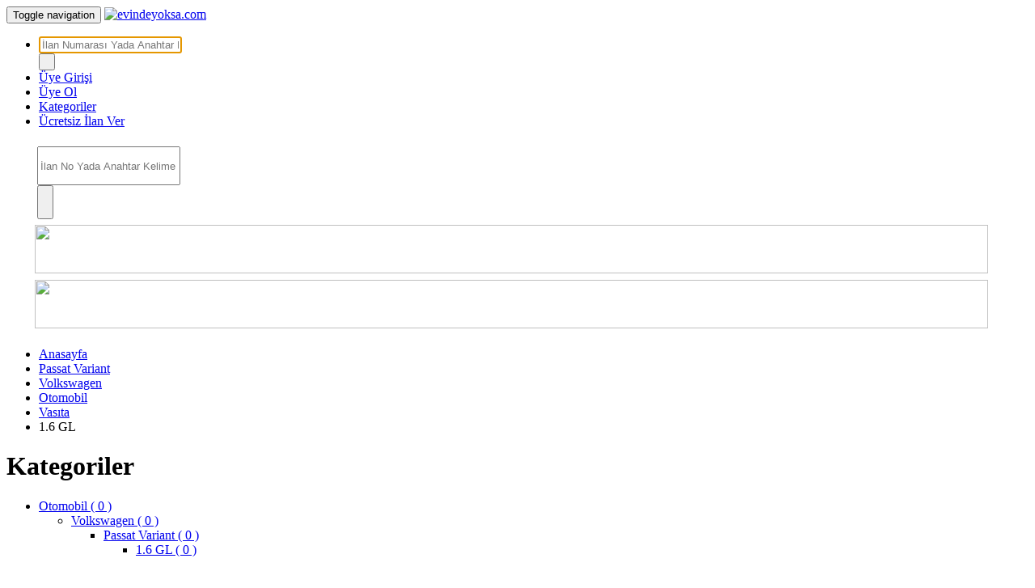

--- FILE ---
content_type: text/html; charset=UTF-8
request_url: https://www.evindeyoksa.com/1-6-gl-kategorino-10853.html
body_size: 6949
content:
<!DOCTYPE html>
<html>
<head>
<meta name="rating" content="general"/>
<meta name="robots" content="index, follow"/>
<meta name="revisit-after" content="1 Days"/>
<meta name="viewport" content="width=device-width, initial-scale=1">
<meta http-equiv="Content-Type" content="text/html; charset=utf-8" />
<meta id="Content-Language" http-equiv="Content-Language" content="tr"/>
<title>1.6 GL </title>
<meta name="description" content="1.6 GL " />
<meta name="keywords" content="1.6 GL " />
<link rel="canonical" href="http://www.evindeyoksa.com/1-6-gl-kategorino-10853.html"/>
<meta property="og:title" content="1.6 GL " />
<meta property="og:type" content="article" />
<meta property="og:url" content="http://www.evindeyoksa.com/1-6-gl-kategorino-10853.html" />
<meta property="og:description" content="" />
<meta property="og:site_name" content="1.6 GL " />
<meta property="og:image" content="/uploads/ilanver-fb.jpg" />
<meta name="fb:app_id" content="1607278422691956">
<link rel="stylesheet" href="assets/css/bootstrap.min.css">
<link rel="stylesheet" href="assets/css/bootstrap-theme.min.css">
<link rel="stylesheet" href="assets/css/bootstrap.min.css">
<link rel="stylesheet" href="assets/css/font-awesome.min.css" />
<link href="assets/css/menu3d.min.css" rel="stylesheet" media="screen, projection" />
<link href="assets/css/animate.css" rel="stylesheet" type="text/css" />
<link rel="stylesheet" href="assets/css/style.php">
<script src="assets/js/jquery.min.js" type="text/javascript"></script>
<script src="assets/js/jquery-1.11.3.min.js"></script>
<script> var touchstart=((document.ontouchstart!==null)?'click':'touchstart'); </script>
<script src="assets/js/bootstrap.min.js"></script>
<script src="assets/scripts/jquery.bootstrap.newsbox.js" type="text/javascript"></script>
<script src="assets/js/main.js" type="text/javascript"></script>
<script src="assets/js/jquery.plugin.js"></script>
<script src="assets/js/jquery.countdown.js"></script>
<script src="assets/js/jquery.countdown-tr.js"></script>
<script src="assets/js/fileinput.js" type="text/javascript"></script>
<link rel="stylesheet" href="assets/js/jquery.countdown.css">
<style type="text/css">
#defaultCountdown {
width: 240px;
height: 45px;
}
#translate {
}
</style>




</head>
<body>



<nav class="navbar navbar-default navbar-static-top" style="margin-bottom: 5px !important; ">
<div class="container">
<div class="navbar-header">
<button type="button" class="navbar-toggle collapsed" data-toggle="collapse" data-target="#navbar" aria-expanded="false" aria-controls="navbar"> <span class="sr-only">Toggle navigation</span> <span class="icon-bar"></span> <span class="icon-bar"></span> <span class="icon-bar"></span> </button>
<style type="text/css">
.mylogo{
width: 260px !important;
height: 61px !important;
}
@media screen and (max-width: 480px) {
.mylogo{
width: 260px !important;
height: 61px !important;
}
}
.clear{
clear: both;
}
.list-unstyled {
padding-left: 0;
list-style: none;
float: right;
}
.list-inline li {
display: inline-block;
}
.list-inline a{
background-color: #fff !important; 
padding: 0px !important;
}
.list-inline a:hover{
background-color: #fff !important; 
}
/*---- Genral classes end -------*/
/*Change icons size here*/
.social-icons .fa {
font-size: 1em;
}
/*Change icons circle size and color here*/
.social-icons .fa {
width: 30px;
height: 30px;
line-height: 30px;
text-align: center;
color: #FFF;
color: rgba(255, 255, 255, 0.8);
-webkit-transition: all 0.3s ease-in-out;
-moz-transition: all 0.3s ease-in-out;
-ms-transition: all 0.3s ease-in-out;
-o-transition: all 0.3s ease-in-out;
transition: all 0.3s ease-in-out;
}
.social-icons.icon-circle .fa{ 
border-radius: 50%;
}
.social-icons.icon-rounded .fa{
border-radius:5px;
}
.social-icons.icon-flat .fa{
border-radius: 0;
}
.social-icons .fa:hover, .social-icons .fa:active {
color: #FFF;
-webkit-box-shadow: 1px 1px 3px #333;
-moz-box-shadow: 1px 1px 3px #333;
box-shadow: 1px 1px 3px #333; 
}
.social-icons.icon-zoom .fa:hover, .social-icons.icon-zoom .fa:active { 
-webkit-transform: scale(1.1);
-moz-transform: scale(1.1);
-ms-transform: scale(1.1);
-o-transform: scale(1.1);
transform: scale(1.1); 
}
.social-icons.icon-rotate .fa:hover, .social-icons.icon-rotate .fa:active { 
-webkit-transform: scale(1.1) rotate(360deg);
-moz-transform: scale(1.1) rotate(360deg);
-ms-transform: scale(1.1) rotate(360deg);
-o-transform: scale(1.1) rotate(360deg);
transform: scale(1.1) rotate(360deg);
}
.social-icons .fa-facebook,.social-icons .fa-facebook-square{background-color:#3C599F;}  
.social-icons .fa-google-plus,.social-icons .fa-google-plus-square{background-color:#CF3D2E;} 
.social-icons .fa-twitter,.social-icons .fa-twitter-square{background-color:#32CCFE;} 
.leftdetails{
float: left;
}
.rightdetails{
float: right;
}
.righttel{
float: right;
font-size: 18px;
}
.righttel a {
background-color: #fff !important;
color: black !important;
}
.righttel a:hover {
background-color: #fff !important;
}
.rightemail{
float: right;
font-size: 18px;
padding-right: 15px;
}
.rightemail a {
background-color: #fff !important;
color: black !important;
}
.rightemail a:hover {
background-color: #fff !important;
}
</style>
<a class="navbar-brand" href="/" style="width:; margin-left:0px !important; padding:0px !important; padding-top:20px !important"><img src="uploads/WhatsAppZImageZ2025-11-23ZatZ13.14.16.jpeg" alt="evindeyoksa.com" class="mylogo"></a></div>
<div id="navbar" class="navbar-collapse collapse navbar-right toplink">
<ul class="nav navbar-nav">
<li id="searchbar" class="visible-lg">
<form id="search_form" class="navbar-form navbar-left navbar-input-group " role="search" action="arama.html" method="post">
<div class="input-group">
<div class="form-group">
<input name="q" type="text" autofocus class="form-control input-lg arama-edit" placeholder="İlan Numarası Yada Anahtar Kelime" value="">
</div>
<span class="input-group-btn">
<button type="submit" class="btn btn-primary arama-buton"> <i class="fa fa-search"></i> &nbsp; </button>
</span> </div>
</form>
</li>

<li><a href="uyegirisi.html" class="gri"><i class="fa fa-lock fa-lg"></i> Üye Girişi</a></li>
<li ><a href="uyeol.html" class="gri"><i class="fa fa-user-plus fa-lg"></i> Üye Ol</a></li>

<li class="dropdown hidden-lg"> <a href="#" class="dropdown-toggle" data-toggle="dropdown" role="button" aria-haspopup="true" aria-expanded="false">Kategoriler <span class="glyphicon glyphicon-menu-down ga pull-right"></span></a>
<ul class="dropdown-menu toplink2"></ul>
</li>
<li><a href="uyegirisi.html"><i class="fa fa-hand-o-right fa-lg"></i> Ücretsiz İlan Ver</a></li>
</ul>
</div>
</div>
<div class="topmenu site-rengi"> </div>
</nav>
<div class="dropdown hidden-lg">



<table width="95%" border="0" align="center">

  <tr>

    <td><table width="100%" border="0" align="center">

  <tr>

    <td>


<form id="search_form" class="navbar-form navbar-left navbar-input-group " role="search" action="arama.html" method="post">



            <div class="input-group">



              <div class="form-group">



                <input name="q" type="text" style="height: 42px; font-size: 13px; padding-right: 3px;" class="form-control" placeholder="İlan No Yada Anahtar Kelime" autofocus >



              </div>

 <span class="input-group-btn" style="height: 37px;">



 <button type="submit" class="btn btn-primary arama-buton" style="height: 42px; padding-top: 7px; padding-bottom: 10px;"> <i class="fa fa-search"></i>&nbsp;             



             </button>



              </span>



              <span class="input-group-btn"> </span>



               </div>



          </form>

</td>

  </tr>

</table></td>

  </tr>

  <tr>

    <td><div align="center"><a href="uyegirisi.html"><img src="/uploads/9m-ZBq.gif" width="100%" height="60px"></i> </a></div></td>

  </tr>
    <td><div align="center"><a href="https://play.google.com/store/apps/details?id=com.cixgo.app" target="_blank"><img src="/uploads/androidapp.png" width="100%" height="60px"></a></i> </div></td>

    <td></td>

  </tr>

</table>

</div>

<div class="container">
<ul class="breadcrumb">
	<li><a href="index.php">Anasayfa</a></li>
	<li><a href="passat-variant-kategorino-968.html">Passat Variant </a></li><li><a href="volkswagen-kategorino-375.html">Volkswagen</a></li><li><a href="otomobil-kategorino-289.html">Otomobil</a></li><li><a href="vasita-kategorino-288.html">Vasıta</a></li>
	<li>1.6 GL </li>
</ul>
</div><div class="container main">

  <div class="row">
    <div class="col-sm-12 col-md-4 col-lg-3" >

<div class="panel panel-default">
<div class="panel-heading">
<h1 class="title"><i class="fa fa-list"></i> Kategoriler</h1>
</div>
<div class="panel-body">



<ul class="kategoriler" id="bodyDiv">

<li><a href="otomobil-kategorino-289.html " title="Otomobil">Otomobil ( 0 )</a>		<ul class="kategoriler2"><li><a href="volkswagen-kategorino-375.html " title="Volkswagen">Volkswagen ( 0 )</a><ul class="kategoriler2"><li><a href="passat-variant-kategorino-968.html " title="Passat Variant ">Passat Variant  ( 0 )</a><ul class="kategoriler2"><li><a href="1-6-gl-kategorino-10853.html " title="1.6 GL ">1.6 GL  ( 0 )</a><ul class="kategoriler2"></ul></li></ul></li></ul></li></ul></li>
</ul>





</div>
</div>
﻿<script>

sehirler_x();
ilceler_x();
mahallex_x();

function mahallex_x(mid){
  var e = $("#ilce").val();
  $.post('systems/kategori/mahalle.php',{id:mid},function(output){
    $("#mahalle option").remove();
    $("#mahalle").append(output);
    $("#mahalle").val();
  });
}


function sehirler_x(mid){
  var e = $("#ulke").val();
  $.post('systems/kategori/il.php',{id:mid},function(output){
    $("#sehir option").remove();
    $("#sehir").append(output);
    $("#sehir").val();

  });

}


function ilceler_x(mid){
  var e = $("#sehir").val();
  $.post('systems/kategori/ilce.php',{id:mid},function(output){
    $("#ilce option").remove();
    $("#ilce").append(output);
    $("#ilce").val();
  });
}


  function ulkeler(){

  var e = $("#a3ulke").val();

  $.post('systems/kategori/il.php',{id:e},function(output){
 
    $("#a3il option").remove();

    $("#a3il").append(output);

  }); 

}

function mahallex(){
	var e = $("#ilce").val();
	$.post('systems/kategori/mahalle.php',{id:e},function(output){
		$("#mahalle option").remove();
		$("#mahalle").append(output);
	});
}


function sehirler(){
  var e = $("#ulke").val();
  $.post('systems/kategori/il.php',{id:e},function(output){
    $("#sehir option").remove();
    $("#sehir").append(output);
  });
}

function ilceler(){
	var e = $("#sehir").val();
	$.post('systems/kategori/ilce.php',{id:e},function(output){
		$("#ilce option").remove();
		$("#ilce").append(output);
	});
}


</script>

<div class="panel panel-default">
  <div class="panel-heading">
    <h3 class="title"><i class="fa fa-filter"></i> Aramanızı Daraltın</h3>
  </div>
  <div class="panel-body">
        <form action="1-6-gl-kategorino-10853.html" method="get" enctype="application/x-www-form-urlencoded">
      <input type="hidden" name="sayfa" value="kategorigoruntule" />
      <label>Fiyat Aralığı</label>
      <div class="row">
        <div class="col-lg-6 col-md-6 col-sm-12">
          <div class="form-group">
            <input name="fiyat1" type="text" id="fiyat1" onKeyDown="sayiMi();" value="" onFocus="this.value='';" onBlur="changeFormat(this)" class="form-control"  placeholder="0.00" />
          </div>
        </div>
        <div class="col-lg-6 col-md-6 col-sm-12">
          <div class="form-group">
            <input name="fiyat2" type="text" id="fiyat2" value="" onKeyDown="sayiMi();" onBlur="changeFormat(this)" onFocus="this.value='';" class="form-control" placeholder="0.00"/>
          </div>
        </div>
      </div>
      <div class="form-group hidden">
        <label>Durumu</label>
        <select name="durumu" id="durumu" class="form-control">
          <option value="0"  selected="selected">Tümü</option>
          <option value="1" >İkinci El</option>
          <option value="2" >Sıfır</option>
        </select>
      </div>
      <div class="form-group">
        <label>Ülke</label>
        <select name="ulke" id="ulke" class="form-control" onchange="sehirler()" >
          <option value="0">Tümü</option>
				<option value="158">Türkiye</option>
        </select>
      </div>
      <div class="form-group">
        <label>İl</label>
        <select name="sehir" id="sehir" class="form-control" onchange="ilceler()" >
          <option value="0">Tümü</option>
        </select>
      </div>
      <div class="form-group">
        <label>İlçe</label>
        <select name="ilce" id="ilce" class="form-control" onchange="mahallex()" >
          <option value="0">Tümü</option>
        </select>
      </div>
      <div class="form-group">
        <label>Mahalle</label>
        <select name="mahalle" id="mahalle" class="form-control">
          <option value="0">Tümü</option>
        </select>
      </div>
      
      
      
	<label>Üretim Yılı</label>
	<div class="row">
	<div class="col-lg-6 col-md-6 col-sm-12">
	<div class="form-group">
    <input name="secenek569" type="text" id="secenek569" onKeyDown="sayiMi();" value="" class="form-control" placeholder="min" />
    </div>
	</div>
	<div class="col-lg-6 col-md-6 col-sm-12">
	<div class="form-group">
	<input name="secenek569_1" type="text" id="secenek569_1" value="" class="form-control" placeholder="max" />
    </div>
    </div>
    </div>
	<div class="form-group">
    <label>Yakıt Türü :</label>
    <select name="secenek570" id="secenek570" class="form-control">
	<option value="0" selected>Tümü</option>
	<option value="2154">Benzin</option><option value="2155">Benzin & LPG</option><option value="2156">Dizel</option><option value="2157">Hbyrid</option></select>
	</div>
	<div class="form-group">
    <label>Vites Tipi :</label>
    <select name="secenek571" id="secenek571" class="form-control">
	<option value="0" selected>Tümü</option>
	<option value="2158">Manuel</option><option value="2159">Yarı Otomatik</option><option value="2160">Otomatik</option><option value="2161">Triptonik</option></select>
	</div>
	<label>Km </label>
	<div class="row">
	<div class="col-lg-6 col-md-6 col-sm-12">
	<div class="form-group">
    <input name="secenek572" type="text" id="secenek572" onKeyDown="sayiMi();" value="" class="form-control" placeholder="min" />
    </div>
	</div>
	<div class="col-lg-6 col-md-6 col-sm-12">
	<div class="form-group">
	<input name="secenek572_1" type="text" id="secenek572_1" value="" class="form-control" placeholder="max" />
    </div>
    </div>
    </div>
	<div class="form-group">
    <label>Kasa Tipi  :</label>
    <select name="secenek574" id="secenek574" class="form-control">
	<option value="0" selected>Tümü</option>
	<option value="2180">Cabrio</option><option value="2181">Coupe</option><option value="2182">Hatchback 3 kapılı</option><option value="2183">Hatchback 5 kapılı</option><option value="2184">Sedan</option><option value="2185">Station</option><option value="2186">Wagon</option></select>
	</div>
	<div class="form-group">
    <label>Motor Gücü  :</label>
    <select name="secenek576" id="secenek576" class="form-control">
	<option value="0" selected>Tümü</option>
	<option value="2201">50 HP ye kadar</option><option value="2202">51-75 HP</option><option value="2203">76-100 HP</option><option value="2204">101-125 HP</option><option value="2205">126-150 HP</option><option value="2206">151-175 HP</option><option value="2207">176-200 HP</option><option value="2208">201-225 HP</option><option value="2209">226-250 HP</option><option value="2210">251-275 HP</option><option value="2211">276-300 HP</option><option value="2212">301-350 HP</option><option value="2213">351-400 HP</option><option value="2214">401-450 HP</option><option value="2215">451-500 HP</option><option value="2216">501-550 HP</option><option value="2217">551-600 HP</option><option value="2218">601 HP ve üzeri</option></select>
	</div>
	<div class="form-group">
    <label>Motor Hacmi  :</label>
    <select name="secenek575" id="secenek575" class="form-control">
	<option value="0" selected>Tümü</option>
	<option value="2187">1200 cm e kadar</option><option value="2188">1201-1400 cm3 </option><option value="2189">1401-1600 cm3</option><option value="2190">1601-1800 cm3</option><option value="2191">1801-2000 cm3</option><option value="2192">2001-2500 cm3</option><option value="2193">2501-3000 cm3</option><option value="2194">3001-3500 cm3</option><option value="2195">3501-4000 cm3</option><option value="2196">4001-4500 cm3</option><option value="2197">4501-5000 cm3</option><option value="2198">5001-5500 cm3</option><option value="2199">5501-6000 cm3</option><option value="2200">6001 cm3 ve üzeri</option></select>
	</div>
	<div class="form-group">
    <label>Çekiş  :</label>
    <select name="secenek577" id="secenek577" class="form-control">
	<option value="0" selected>Tümü</option>
	<option value="2219">Önden Çekiş</option><option value="2220">Arkadan İtiş</option><option value="2221">4 WD ( Sürekli )</option><option value="2222">AWD ( Elektronik )</option></select>
	</div>
	<div class="form-group">
    <label>Renk  :</label>
    <select name="secenek573" id="secenek573" class="form-control">
	<option value="0" selected>Tümü</option>
	<option value="2162">Bej</option><option value="2163">Beyaz</option><option value="2164">Bordo</option><option value="2165">Füme</option><option value="2166">Gri</option><option value="2167">Gümüş Gri</option><option value="2168">Metalik Gri</option><option value="2169">Kahverengi</option><option value="2170">Kırmızı</option><option value="2171">Lacivert</option><option value="2172">Mavi</option><option value="2173">Mor</option><option value="2174">Pembe</option><option value="2175">Sarı</option><option value="2176">Siyah</option><option value="2177">Turkuaz</option><option value="2178">Turuncu</option><option value="2179">Yeşil</option></select>
	</div>
	<div class="form-group">
    <label>Garanti  :</label>
    <select name="secenek578" id="secenek578" class="form-control">
	<option value="0" selected>Tümü</option>
	<option value="2223">Var</option><option value="2224">Yok</option></select>
	</div>
	<div class="form-group">
    <label>Plaka / Uyruk  :</label>
    <select name="secenek579" id="secenek579" class="form-control">
	<option value="0" selected>Tümü</option>
	<option value="2225">Türkiye ( TR) Plakalı</option><option value="2226">Yabancı Plakalı</option><option value="2227">Mavi (MA) Plakalı</option></select>
	</div>
	<div class="form-group">
    <label>Kimden :</label>
    <select name="secenek580" id="secenek580" class="form-control">
	<option value="0" selected>Tümü</option>
	<option value="2229">Oto Galeriden</option><option value="2230">Bankadan</option><option value="4435">Sahibinden</option><option value="4436"></option></select>
	</div>
	<div class="form-group">
    <label>Takas  :</label>
    <select name="secenek582" id="secenek582" class="form-control">
	<option value="0" selected>Tümü</option>
	<option value="2233">Olur</option><option value="2234">Olmaz</option></select>
	</div>
	<div class="form-group">
    <label>Durumu  :</label>
    <select name="secenek581" id="secenek581" class="form-control">
	<option value="0" selected>Tümü</option>
	<option value="2231">Sıfır</option><option value="2232">2. El</option></select>
	</div>
	<div class="form-group">
    <label>Ruhsat Türü :</label>
    <select name="secenek583" id="secenek583" class="form-control">
	<option value="0" selected>Tümü</option>
	<option value="2235">Otomobil</option><option value="2236">Ticari</option></select>
	</div>      <div class="form-group">
        <label>
          <input name="f3" type="checkbox" value="1"  />
          Fotoğraflı ilanlar</label>
      </div>
       <input type="hidden" name="id" value="10853" />
		<input name="arama" type="submit" value="Ara" class="buton buton-yesil-siyah btn-block" />
    </form>
  </div>
</div>
<div class="panel panel-default" style="margin-bottom:5px !important">



    <div class="panel-heading">

 </div>

 <div class="panel-body">
<a href=" " target="_blank"><img src="uploads/srbalany.jpg"width="100%" height="70px"></a> </div>

 </div><div class="altbosluk hidden-sm hidden-xs"></div>
      
     

      <div class="panel panel-default visible-md visible-lg">
        <div class="panel-heading">
          <h3 class="title"><i class="fa fa-newspaper-o"></i> Haberler</h3>
        </div>
        <div class="panel-body">
          <ul id="haberler">
                      </ul>
        </div>
      </div>


      <div class="panel panel-default visible-md visible-lg">
        <div class="panel-heading">
          <h3 class="title"><i class="fa fa-newspaper-o"></i> Bloglar</h3>
        </div>
        <div class="panel-body">
          <ul id="haberler">
                      </ul>
        </div>
      </div>




     
</div>
<div class="col-sm-12 col-md-8 col-lg-9 col-xs-12" ">

﻿<script>

  function ulkeler(){

  var e = $("#a3ulke").val();

  $.post('systems/kategori/il.php',{id:e},function(output){
 
    $("#a3il option").remove();

    $("#a3il").append(output);

  }); 

}


function ilcelerhizli(){
	var e = $("#a3").val();
	$.post('systems/kategori/ilce.php',{id:e},function(output){
		$("#a4 option").remove();
		$("#a4").append(output);
	});	
}
function cat(){
	var e = $("#a1").val();
	$.post('systems/kategori/cat.php',{id:e},function(output){
		$("#a2 option").remove();
		$("#a2").append(output);
	});	
}
</script>

<div class="row visible-lg" style="margin-bottom:20px">

<div class="col-lg-12">

<div id="myCarousel" class="carousel slide" data-ride="carousel">

<ol class="carousel-indicators">

<li data-target="#myCarousel" data-slide-to="0"  class="active" ></li><li data-target="#myCarousel" data-slide-to="1" ></li><li data-target="#myCarousel" data-slide-to="2" ></li><li data-target="#myCarousel" data-slide-to="3" ></li>
</ol>

<div class="carousel-inner" role="listbox">



<div class="item active">

<img src="uploads/slider_1.jpg">

</div>



<div class="item">

<img src="uploads/images_1.jpg">

</div>



<div class="item">

<img src="uploads/e-ticaret-poster_1.jpg">

</div>



<div class="item">

<img src="uploads/01.jpg">

</div>


</div>

<!-- Left and right controls --> 

<a class="left carousel-control" href="#myCarousel" role="button" data-slide="prev"> <span class="glyphicon glyphicon-chevron-left" aria-hidden="true"></span> <span class="sr-only">Previous</span> </a> <a class="right carousel-control" href="#myCarousel" role="button" data-slide="next"> <span class="glyphicon glyphicon-chevron-right" aria-hidden="true"></span> <span class="sr-only">Next</span> </a> </div>

</div>

</div>





<div class="panel panel-default">
<table width="100%" border="0">
  <tr>
    <td width="2%" height="30" bgcolor=""></td>
    <td width="73%" height="30" bgcolor=""><h4 class="title">Kategori Vitrini</h4></td>
    <td width="22%" height="30" bgcolor=""><div class="pull-right"><a data-slide="prev" href="#myCarousel2" style="font-size:24px">‹</a> <a data-slide="next" href="#myCarousel2" style="font-size:24px">›</a></div></td>
    <td width="3%" height="30" bgcolor="">&nbsp;</td>
  </tr>
</table>
<style>
.slide {
	border:none !important
}
</style>
<div class="panel-body">
  <div class="carousel slide" id="myCarousel2">
    <div class="carousel-inner">
          </div>
  </div>
</div>


</div>﻿
<script>
$(function(){
	$('.ilanlar').on('click', function() {
		var row = $(this).data('id');
		window.location.href = row;
    });
	$('[data-toggle="tooltip"]').tooltip()
});
function MM_jumpMenu(targ,selObj,restore){
  eval(targ+".location='"+selObj.options[selObj.selectedIndex].value+"'");
  if (restore) selObj.selectedIndex=0;
}
</script>

<div class="panel panel-default">
<div class="panel-heading">
  <table width="100%" border="0">
  <tr>
    <td width="3%" height="30" bgcolor="#FF9900">&nbsp;</td>
    <td height="30" bgcolor="#FF9900"><div class="row">
      <div class="col-md-10"> <strong>"1.6 GL "</strong> aramanızda  0  ilan bulundu.<br>
      </div>      </td>
    </tr>
</table>

  
</div>
<div class="panel-body">

<div class="row">
<div class="col-md-12">
<br>
<form class="hidden-lg">
  <select class="form-control kucuk-edit" name="jumpMenu" id="jumpMenu" onchange="MM_jumpMenu('parent',this,0)">
    <option value="https://www.evindeyoksa.com:443/1-6-gl-kategorino-10853.html?git=1&order=1">Gelişmiş Sıralama</option>
    <option value="https://www.evindeyoksa.com:443/1-6-gl-kategorino-10853.html?git=1&order=3" >Gelişmiş Sıralama</option>
    <option value="https://www.evindeyoksa.com:443/1-6-gl-kategorino-10853.html?git=1&order=4" >Fiyata göre (küçükten büyüğe)</option>
    <option value="https://www.evindeyoksa.com:443/1-6-gl-kategorino-10853.html?git=1&order=1" >Tarihe göre (eskiden yeniye)</option>
    <option value="https://www.evindeyoksa.com:443/1-6-gl-kategorino-10853.html?git=1&order=2" >Tarihe göre (Yeniden eskiye)</option>
  </select>
</form>
<form class="visible-lg pull-right" style="padding:0 !important; margin:0 !important">
  <select class="form-control kucuk-edit" name="jumpMenu" id="jumpMenu" onchange="MM_jumpMenu('parent',this,0)">
    <option value="https://www.evindeyoksa.com:443/1-6-gl-kategorino-10853.html?git=1&order=1">Gelişmiş Sıralama</option>
    <option value="https://www.evindeyoksa.com:443/1-6-gl-kategorino-10853.html?git=1&order=3" >Fiyata göre (büyükten küçüğe)</option>
    <option value="https://www.evindeyoksa.com:443/1-6-gl-kategorino-10853.html?git=1&order=4" >Fiyata göre (küçükten büyüğe)</option>
    <option value="https://www.evindeyoksa.com:443/1-6-gl-kategorino-10853.html?git=1&order=1" >Tarihe göre (eskiden yeniye)</option>
    <option value="https://www.evindeyoksa.com:443/1-6-gl-kategorino-10853.html?git=1&order=2" >Tarihe göre (Yeniden eskiye)</option>
  </select>
</form>
<ul class="nav nav-tabs">
  <li role="presentation" class="active"> <a href="#">1.6 GL  Kategorisi</a></li>
</ul>
<br />
<div class="table-responsive">
<table class="table-striped table-hover" width="100%">
<thead>
  <tr>
    <th width="110">İlan Resmi</th>
    <th width="">İlan Başlığı</th>
    <th width="100" class="center">Fiyat</th>
    <th width="100" class="center">İlan Tarihi</th>
    <th width="125" class="center">İl / İlçe</th>
  </tr>
    </thead>
  <tbody>
      </tbody>
</table>
</div>
<nav>
  <center>
     <script> $(function () {}); </script><nav>
<ul class="pagination">
<li><a href="https://www.evindeyoksa.com:443/1-6-gl-kategorino-10853.html?git=1" aria-label="Previous"><span aria-hidden="true"  data-toggle="tooltip" data-placement="left" title="Önceki">&laquo;</span></a></li><li><a href="https://www.evindeyoksa.com:443/1-6-gl-kategorino-10853.html?git=0" aria-label="Next" data-toggle="tooltip" data-placement="right" title="Sonraki"><span aria-hidden="true">&raquo;</span></a></li></ul></nav>  </center>
</nav>
</div>
</div>
</div>
</div>


</div>
</div>

</div>
</div>
﻿<div class="footer1 navbar navbar-static-bottom">
<div class="container">
<div class="row">
<div class="col-lg-2 col-md-2 footer-line">
<ul>
<li><a href="doping.html"><i class="glyphicon glyphicon-menu-right"></i> Doping</a></li>
<li><a href="magaza.html"><i class="glyphicon glyphicon-menu-right"></i> Magaza</a></li>
<li><a href="get.html"><i class="glyphicon glyphicon-menu-right"></i> Güvenli Ödeme Sistemi</a></li>
</ul>
</div>
<div class="col-lg-2 col-md-2 footer-line">
<ul>
<li><a href="reklam.html"><i class="glyphicon glyphicon-menu-right"></i> Reklam</a></li>
<li><a href="guvenli-alisverisin-ipuclari.html"><i class="glyphicon glyphicon-menu-right"></i> Güvenli Alışverişin İpuçları</a></li>
<li><a href="kullanim-kosullari.html"><i class="glyphicon glyphicon-menu-right"></i> Kullanım Koşulları</a></li>
</ul>
</div>
<div class="col-lg-2 col-md-2 footer-line">
<ul>
<li><a href="gizlilik-politikasi.html"><i class="glyphicon glyphicon-menu-right"></i> Gizlilik Politikası</a></li>
<li><a href="uyelik-sozlesmesi.html"><i class="glyphicon glyphicon-menu-right"></i> Üyelik Sözleşmesi</a></li>
<li><a href="ticket-listele.html"><i class="glyphicon glyphicon-menu-right"></i> Destek Merkezi</a></li>
</ul>
</div>
<div class="col-lg-2 col-md-2 footer-line">
<ul>
<li><a href="hakkimizda.html"><i class="glyphicon glyphicon-menu-right"></i> Hakkımızda</a></li>
<li><a href="insan-kaynaklari.html"><i class="glyphicon glyphicon-menu-right"></i> İnsan Kaynakları</a></li>
<li><a href="iletisim.html"><i class="glyphicon glyphicon-menu-right"></i> İletişim</a></li>            
</ul>
</div>
<div class="col-lg-2 col-md-2 footer-line">
<ul>
<li><a href="https://play.google.com/store/apps/details?id=com.cixgo.app"><i class="fa fa-chevron-right"></i> Android</a></li>
<li><a href="http://www.evindeyoksa.com/"><i class="fa fa-chevron-right"></i> ios</a></li>

</ul>
</div>


<div class="col-lg-2 col-md-2 footer-line">


        <div class="panel-body">
        <script>
		function dils()
		{
			if (document.getElementById('dil').value != ""){
			document.form2.submit();	
			}
		}
		</script>
        <form action="index.php" method="get" id="form2" name="form2">
        <select name="dil" id="dil" onChange="dils()" class="form-control">
        <option value="">Dil Seçiniz</option>
		<option value="18">tr</option>        </select>
        </form>
        </div>

</div> 

</div>
</div>
</div>


<a href="#" class="scrollToTop"></a> 
<script>
$(document).ready(function(){
$(window).scroll(function(){
if ($(this).scrollTop() > 100) {
$('.scrollToTop').fadeIn();
} else {
$('.scrollToTop').fadeOut();
}
});
$('.scrollToTop').click(function(){
$('html, body').animate({scrollTop : 0},800);
return false;
});
});
</script>
<style type="text/css">
.lb-outerContainer { width: 900px!important; height: 600px!important; }
.lb-image { width: 100% !important; height: 100% !important; }
</style>
 
<script type="text/javascript" src="https://maps.googleapis.com/maps/api/js?key=AIzaSyDWDOCHAuxEjod36HrLDsxdLUKu1k3qtP0&sensor=false"></script> 
</body>
</html>



